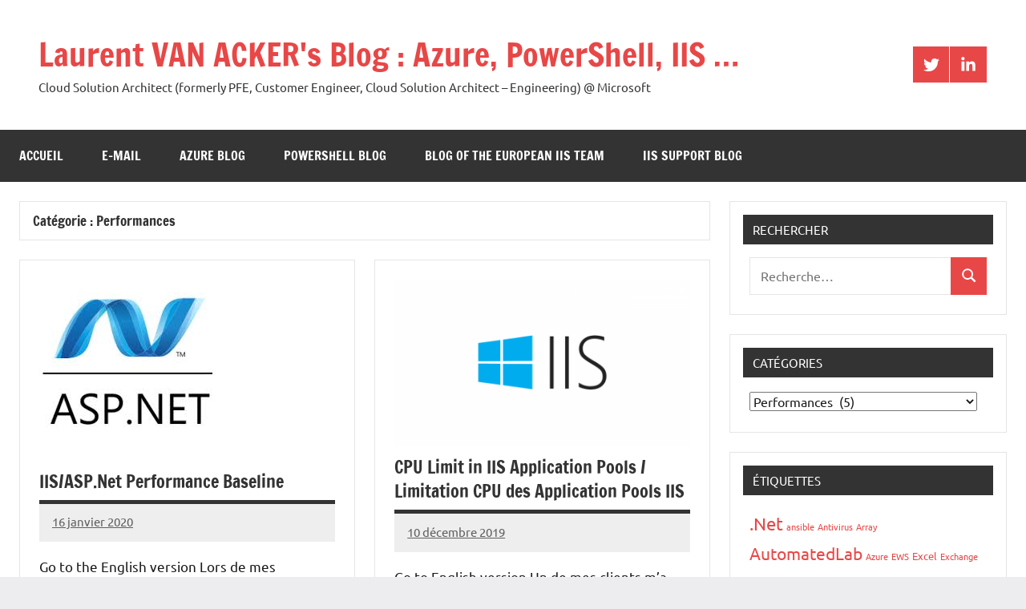

--- FILE ---
content_type: text/html; charset=UTF-8
request_url: https://laurentvanacker.com/index.php/category/performances/
body_size: 14713
content:
<!DOCTYPE html>
<html lang="fr-FR">

<head>
<meta charset="UTF-8">
<meta name="viewport" content="width=device-width, initial-scale=1">
<link rel="profile" href="https://gmpg.org/xfn/11">

<title>Performances &#8211; Laurent VAN ACKER&#039;s Blog : Azure, PowerShell, IIS &#8230;</title>
<meta name='robots' content='max-image-preview:large' />
	<style>img:is([sizes="auto" i], [sizes^="auto," i]) { contain-intrinsic-size: 3000px 1500px }</style>
	<link rel='dns-prefetch' href='//platform.twitter.com' />
<link rel="alternate" type="application/rss+xml" title="Laurent VAN ACKER&#039;s Blog : Azure, PowerShell, IIS ... &raquo; Flux" href="https://laurentvanacker.com/index.php/feed/" />
<link rel="alternate" type="application/rss+xml" title="Laurent VAN ACKER&#039;s Blog : Azure, PowerShell, IIS ... &raquo; Flux des commentaires" href="https://laurentvanacker.com/index.php/comments/feed/" />
<link rel="alternate" type="application/rss+xml" title="Laurent VAN ACKER&#039;s Blog : Azure, PowerShell, IIS ... &raquo; Flux de la catégorie Performances" href="https://laurentvanacker.com/index.php/category/performances/feed/" />
<script type="text/javascript">
/* <![CDATA[ */
window._wpemojiSettings = {"baseUrl":"https:\/\/s.w.org\/images\/core\/emoji\/16.0.1\/72x72\/","ext":".png","svgUrl":"https:\/\/s.w.org\/images\/core\/emoji\/16.0.1\/svg\/","svgExt":".svg","source":{"concatemoji":"https:\/\/laurentvanacker.com\/wp-includes\/js\/wp-emoji-release.min.js?ver=6.8.3"}};
/*! This file is auto-generated */
!function(s,n){var o,i,e;function c(e){try{var t={supportTests:e,timestamp:(new Date).valueOf()};sessionStorage.setItem(o,JSON.stringify(t))}catch(e){}}function p(e,t,n){e.clearRect(0,0,e.canvas.width,e.canvas.height),e.fillText(t,0,0);var t=new Uint32Array(e.getImageData(0,0,e.canvas.width,e.canvas.height).data),a=(e.clearRect(0,0,e.canvas.width,e.canvas.height),e.fillText(n,0,0),new Uint32Array(e.getImageData(0,0,e.canvas.width,e.canvas.height).data));return t.every(function(e,t){return e===a[t]})}function u(e,t){e.clearRect(0,0,e.canvas.width,e.canvas.height),e.fillText(t,0,0);for(var n=e.getImageData(16,16,1,1),a=0;a<n.data.length;a++)if(0!==n.data[a])return!1;return!0}function f(e,t,n,a){switch(t){case"flag":return n(e,"\ud83c\udff3\ufe0f\u200d\u26a7\ufe0f","\ud83c\udff3\ufe0f\u200b\u26a7\ufe0f")?!1:!n(e,"\ud83c\udde8\ud83c\uddf6","\ud83c\udde8\u200b\ud83c\uddf6")&&!n(e,"\ud83c\udff4\udb40\udc67\udb40\udc62\udb40\udc65\udb40\udc6e\udb40\udc67\udb40\udc7f","\ud83c\udff4\u200b\udb40\udc67\u200b\udb40\udc62\u200b\udb40\udc65\u200b\udb40\udc6e\u200b\udb40\udc67\u200b\udb40\udc7f");case"emoji":return!a(e,"\ud83e\udedf")}return!1}function g(e,t,n,a){var r="undefined"!=typeof WorkerGlobalScope&&self instanceof WorkerGlobalScope?new OffscreenCanvas(300,150):s.createElement("canvas"),o=r.getContext("2d",{willReadFrequently:!0}),i=(o.textBaseline="top",o.font="600 32px Arial",{});return e.forEach(function(e){i[e]=t(o,e,n,a)}),i}function t(e){var t=s.createElement("script");t.src=e,t.defer=!0,s.head.appendChild(t)}"undefined"!=typeof Promise&&(o="wpEmojiSettingsSupports",i=["flag","emoji"],n.supports={everything:!0,everythingExceptFlag:!0},e=new Promise(function(e){s.addEventListener("DOMContentLoaded",e,{once:!0})}),new Promise(function(t){var n=function(){try{var e=JSON.parse(sessionStorage.getItem(o));if("object"==typeof e&&"number"==typeof e.timestamp&&(new Date).valueOf()<e.timestamp+604800&&"object"==typeof e.supportTests)return e.supportTests}catch(e){}return null}();if(!n){if("undefined"!=typeof Worker&&"undefined"!=typeof OffscreenCanvas&&"undefined"!=typeof URL&&URL.createObjectURL&&"undefined"!=typeof Blob)try{var e="postMessage("+g.toString()+"("+[JSON.stringify(i),f.toString(),p.toString(),u.toString()].join(",")+"));",a=new Blob([e],{type:"text/javascript"}),r=new Worker(URL.createObjectURL(a),{name:"wpTestEmojiSupports"});return void(r.onmessage=function(e){c(n=e.data),r.terminate(),t(n)})}catch(e){}c(n=g(i,f,p,u))}t(n)}).then(function(e){for(var t in e)n.supports[t]=e[t],n.supports.everything=n.supports.everything&&n.supports[t],"flag"!==t&&(n.supports.everythingExceptFlag=n.supports.everythingExceptFlag&&n.supports[t]);n.supports.everythingExceptFlag=n.supports.everythingExceptFlag&&!n.supports.flag,n.DOMReady=!1,n.readyCallback=function(){n.DOMReady=!0}}).then(function(){return e}).then(function(){var e;n.supports.everything||(n.readyCallback(),(e=n.source||{}).concatemoji?t(e.concatemoji):e.wpemoji&&e.twemoji&&(t(e.twemoji),t(e.wpemoji)))}))}((window,document),window._wpemojiSettings);
/* ]]> */
</script>
<link rel='stylesheet' id='dynamico-theme-fonts-css' href='https://laurentvanacker.com/wp-content/fonts/82c071e42a1b2bbe5e25b2e27fa31f45.css?ver=20201110' type='text/css' media='all' />
<style id='wp-emoji-styles-inline-css' type='text/css'>

	img.wp-smiley, img.emoji {
		display: inline !important;
		border: none !important;
		box-shadow: none !important;
		height: 1em !important;
		width: 1em !important;
		margin: 0 0.07em !important;
		vertical-align: -0.1em !important;
		background: none !important;
		padding: 0 !important;
	}
</style>
<link rel='stylesheet' id='wp-block-library-css' href='https://laurentvanacker.com/wp-includes/css/dist/block-library/style.min.css?ver=6.8.3' type='text/css' media='all' />
<style id='global-styles-inline-css' type='text/css'>
:root{--wp--preset--aspect-ratio--square: 1;--wp--preset--aspect-ratio--4-3: 4/3;--wp--preset--aspect-ratio--3-4: 3/4;--wp--preset--aspect-ratio--3-2: 3/2;--wp--preset--aspect-ratio--2-3: 2/3;--wp--preset--aspect-ratio--16-9: 16/9;--wp--preset--aspect-ratio--9-16: 9/16;--wp--preset--color--black: #000000;--wp--preset--color--cyan-bluish-gray: #abb8c3;--wp--preset--color--white: #ffffff;--wp--preset--color--pale-pink: #f78da7;--wp--preset--color--vivid-red: #cf2e2e;--wp--preset--color--luminous-vivid-orange: #ff6900;--wp--preset--color--luminous-vivid-amber: #fcb900;--wp--preset--color--light-green-cyan: #7bdcb5;--wp--preset--color--vivid-green-cyan: #00d084;--wp--preset--color--pale-cyan-blue: #8ed1fc;--wp--preset--color--vivid-cyan-blue: #0693e3;--wp--preset--color--vivid-purple: #9b51e0;--wp--preset--color--primary: #e84747;--wp--preset--color--secondary: #cb3e3e;--wp--preset--color--tertiary: #ae3535;--wp--preset--color--contrast: #4747e8;--wp--preset--color--accent: #47e897;--wp--preset--color--highlight: #e8e847;--wp--preset--color--light-gray: #eeeeee;--wp--preset--color--gray: #777777;--wp--preset--color--dark-gray: #333333;--wp--preset--gradient--vivid-cyan-blue-to-vivid-purple: linear-gradient(135deg,rgba(6,147,227,1) 0%,rgb(155,81,224) 100%);--wp--preset--gradient--light-green-cyan-to-vivid-green-cyan: linear-gradient(135deg,rgb(122,220,180) 0%,rgb(0,208,130) 100%);--wp--preset--gradient--luminous-vivid-amber-to-luminous-vivid-orange: linear-gradient(135deg,rgba(252,185,0,1) 0%,rgba(255,105,0,1) 100%);--wp--preset--gradient--luminous-vivid-orange-to-vivid-red: linear-gradient(135deg,rgba(255,105,0,1) 0%,rgb(207,46,46) 100%);--wp--preset--gradient--very-light-gray-to-cyan-bluish-gray: linear-gradient(135deg,rgb(238,238,238) 0%,rgb(169,184,195) 100%);--wp--preset--gradient--cool-to-warm-spectrum: linear-gradient(135deg,rgb(74,234,220) 0%,rgb(151,120,209) 20%,rgb(207,42,186) 40%,rgb(238,44,130) 60%,rgb(251,105,98) 80%,rgb(254,248,76) 100%);--wp--preset--gradient--blush-light-purple: linear-gradient(135deg,rgb(255,206,236) 0%,rgb(152,150,240) 100%);--wp--preset--gradient--blush-bordeaux: linear-gradient(135deg,rgb(254,205,165) 0%,rgb(254,45,45) 50%,rgb(107,0,62) 100%);--wp--preset--gradient--luminous-dusk: linear-gradient(135deg,rgb(255,203,112) 0%,rgb(199,81,192) 50%,rgb(65,88,208) 100%);--wp--preset--gradient--pale-ocean: linear-gradient(135deg,rgb(255,245,203) 0%,rgb(182,227,212) 50%,rgb(51,167,181) 100%);--wp--preset--gradient--electric-grass: linear-gradient(135deg,rgb(202,248,128) 0%,rgb(113,206,126) 100%);--wp--preset--gradient--midnight: linear-gradient(135deg,rgb(2,3,129) 0%,rgb(40,116,252) 100%);--wp--preset--font-size--small: 13px;--wp--preset--font-size--medium: 20px;--wp--preset--font-size--large: 36px;--wp--preset--font-size--x-large: 42px;--wp--preset--font-size--extra-large: 48px;--wp--preset--font-size--huge: 64px;--wp--preset--spacing--20: 0.44rem;--wp--preset--spacing--30: 0.67rem;--wp--preset--spacing--40: 1rem;--wp--preset--spacing--50: 1.5rem;--wp--preset--spacing--60: 2.25rem;--wp--preset--spacing--70: 3.38rem;--wp--preset--spacing--80: 5.06rem;--wp--preset--shadow--natural: 6px 6px 9px rgba(0, 0, 0, 0.2);--wp--preset--shadow--deep: 12px 12px 50px rgba(0, 0, 0, 0.4);--wp--preset--shadow--sharp: 6px 6px 0px rgba(0, 0, 0, 0.2);--wp--preset--shadow--outlined: 6px 6px 0px -3px rgba(255, 255, 255, 1), 6px 6px rgba(0, 0, 0, 1);--wp--preset--shadow--crisp: 6px 6px 0px rgba(0, 0, 0, 1);}:root { --wp--style--global--content-size: 900px;--wp--style--global--wide-size: 1100px; }:where(body) { margin: 0; }.wp-site-blocks > .alignleft { float: left; margin-right: 2em; }.wp-site-blocks > .alignright { float: right; margin-left: 2em; }.wp-site-blocks > .aligncenter { justify-content: center; margin-left: auto; margin-right: auto; }:where(.is-layout-flex){gap: 0.5em;}:where(.is-layout-grid){gap: 0.5em;}.is-layout-flow > .alignleft{float: left;margin-inline-start: 0;margin-inline-end: 2em;}.is-layout-flow > .alignright{float: right;margin-inline-start: 2em;margin-inline-end: 0;}.is-layout-flow > .aligncenter{margin-left: auto !important;margin-right: auto !important;}.is-layout-constrained > .alignleft{float: left;margin-inline-start: 0;margin-inline-end: 2em;}.is-layout-constrained > .alignright{float: right;margin-inline-start: 2em;margin-inline-end: 0;}.is-layout-constrained > .aligncenter{margin-left: auto !important;margin-right: auto !important;}.is-layout-constrained > :where(:not(.alignleft):not(.alignright):not(.alignfull)){max-width: var(--wp--style--global--content-size);margin-left: auto !important;margin-right: auto !important;}.is-layout-constrained > .alignwide{max-width: var(--wp--style--global--wide-size);}body .is-layout-flex{display: flex;}.is-layout-flex{flex-wrap: wrap;align-items: center;}.is-layout-flex > :is(*, div){margin: 0;}body .is-layout-grid{display: grid;}.is-layout-grid > :is(*, div){margin: 0;}body{padding-top: 0px;padding-right: 0px;padding-bottom: 0px;padding-left: 0px;}a:where(:not(.wp-element-button)){text-decoration: underline;}:root :where(.wp-element-button, .wp-block-button__link){background-color: #32373c;border-width: 0;color: #fff;font-family: inherit;font-size: inherit;line-height: inherit;padding: calc(0.667em + 2px) calc(1.333em + 2px);text-decoration: none;}.has-black-color{color: var(--wp--preset--color--black) !important;}.has-cyan-bluish-gray-color{color: var(--wp--preset--color--cyan-bluish-gray) !important;}.has-white-color{color: var(--wp--preset--color--white) !important;}.has-pale-pink-color{color: var(--wp--preset--color--pale-pink) !important;}.has-vivid-red-color{color: var(--wp--preset--color--vivid-red) !important;}.has-luminous-vivid-orange-color{color: var(--wp--preset--color--luminous-vivid-orange) !important;}.has-luminous-vivid-amber-color{color: var(--wp--preset--color--luminous-vivid-amber) !important;}.has-light-green-cyan-color{color: var(--wp--preset--color--light-green-cyan) !important;}.has-vivid-green-cyan-color{color: var(--wp--preset--color--vivid-green-cyan) !important;}.has-pale-cyan-blue-color{color: var(--wp--preset--color--pale-cyan-blue) !important;}.has-vivid-cyan-blue-color{color: var(--wp--preset--color--vivid-cyan-blue) !important;}.has-vivid-purple-color{color: var(--wp--preset--color--vivid-purple) !important;}.has-primary-color{color: var(--wp--preset--color--primary) !important;}.has-secondary-color{color: var(--wp--preset--color--secondary) !important;}.has-tertiary-color{color: var(--wp--preset--color--tertiary) !important;}.has-contrast-color{color: var(--wp--preset--color--contrast) !important;}.has-accent-color{color: var(--wp--preset--color--accent) !important;}.has-highlight-color{color: var(--wp--preset--color--highlight) !important;}.has-light-gray-color{color: var(--wp--preset--color--light-gray) !important;}.has-gray-color{color: var(--wp--preset--color--gray) !important;}.has-dark-gray-color{color: var(--wp--preset--color--dark-gray) !important;}.has-black-background-color{background-color: var(--wp--preset--color--black) !important;}.has-cyan-bluish-gray-background-color{background-color: var(--wp--preset--color--cyan-bluish-gray) !important;}.has-white-background-color{background-color: var(--wp--preset--color--white) !important;}.has-pale-pink-background-color{background-color: var(--wp--preset--color--pale-pink) !important;}.has-vivid-red-background-color{background-color: var(--wp--preset--color--vivid-red) !important;}.has-luminous-vivid-orange-background-color{background-color: var(--wp--preset--color--luminous-vivid-orange) !important;}.has-luminous-vivid-amber-background-color{background-color: var(--wp--preset--color--luminous-vivid-amber) !important;}.has-light-green-cyan-background-color{background-color: var(--wp--preset--color--light-green-cyan) !important;}.has-vivid-green-cyan-background-color{background-color: var(--wp--preset--color--vivid-green-cyan) !important;}.has-pale-cyan-blue-background-color{background-color: var(--wp--preset--color--pale-cyan-blue) !important;}.has-vivid-cyan-blue-background-color{background-color: var(--wp--preset--color--vivid-cyan-blue) !important;}.has-vivid-purple-background-color{background-color: var(--wp--preset--color--vivid-purple) !important;}.has-primary-background-color{background-color: var(--wp--preset--color--primary) !important;}.has-secondary-background-color{background-color: var(--wp--preset--color--secondary) !important;}.has-tertiary-background-color{background-color: var(--wp--preset--color--tertiary) !important;}.has-contrast-background-color{background-color: var(--wp--preset--color--contrast) !important;}.has-accent-background-color{background-color: var(--wp--preset--color--accent) !important;}.has-highlight-background-color{background-color: var(--wp--preset--color--highlight) !important;}.has-light-gray-background-color{background-color: var(--wp--preset--color--light-gray) !important;}.has-gray-background-color{background-color: var(--wp--preset--color--gray) !important;}.has-dark-gray-background-color{background-color: var(--wp--preset--color--dark-gray) !important;}.has-black-border-color{border-color: var(--wp--preset--color--black) !important;}.has-cyan-bluish-gray-border-color{border-color: var(--wp--preset--color--cyan-bluish-gray) !important;}.has-white-border-color{border-color: var(--wp--preset--color--white) !important;}.has-pale-pink-border-color{border-color: var(--wp--preset--color--pale-pink) !important;}.has-vivid-red-border-color{border-color: var(--wp--preset--color--vivid-red) !important;}.has-luminous-vivid-orange-border-color{border-color: var(--wp--preset--color--luminous-vivid-orange) !important;}.has-luminous-vivid-amber-border-color{border-color: var(--wp--preset--color--luminous-vivid-amber) !important;}.has-light-green-cyan-border-color{border-color: var(--wp--preset--color--light-green-cyan) !important;}.has-vivid-green-cyan-border-color{border-color: var(--wp--preset--color--vivid-green-cyan) !important;}.has-pale-cyan-blue-border-color{border-color: var(--wp--preset--color--pale-cyan-blue) !important;}.has-vivid-cyan-blue-border-color{border-color: var(--wp--preset--color--vivid-cyan-blue) !important;}.has-vivid-purple-border-color{border-color: var(--wp--preset--color--vivid-purple) !important;}.has-primary-border-color{border-color: var(--wp--preset--color--primary) !important;}.has-secondary-border-color{border-color: var(--wp--preset--color--secondary) !important;}.has-tertiary-border-color{border-color: var(--wp--preset--color--tertiary) !important;}.has-contrast-border-color{border-color: var(--wp--preset--color--contrast) !important;}.has-accent-border-color{border-color: var(--wp--preset--color--accent) !important;}.has-highlight-border-color{border-color: var(--wp--preset--color--highlight) !important;}.has-light-gray-border-color{border-color: var(--wp--preset--color--light-gray) !important;}.has-gray-border-color{border-color: var(--wp--preset--color--gray) !important;}.has-dark-gray-border-color{border-color: var(--wp--preset--color--dark-gray) !important;}.has-vivid-cyan-blue-to-vivid-purple-gradient-background{background: var(--wp--preset--gradient--vivid-cyan-blue-to-vivid-purple) !important;}.has-light-green-cyan-to-vivid-green-cyan-gradient-background{background: var(--wp--preset--gradient--light-green-cyan-to-vivid-green-cyan) !important;}.has-luminous-vivid-amber-to-luminous-vivid-orange-gradient-background{background: var(--wp--preset--gradient--luminous-vivid-amber-to-luminous-vivid-orange) !important;}.has-luminous-vivid-orange-to-vivid-red-gradient-background{background: var(--wp--preset--gradient--luminous-vivid-orange-to-vivid-red) !important;}.has-very-light-gray-to-cyan-bluish-gray-gradient-background{background: var(--wp--preset--gradient--very-light-gray-to-cyan-bluish-gray) !important;}.has-cool-to-warm-spectrum-gradient-background{background: var(--wp--preset--gradient--cool-to-warm-spectrum) !important;}.has-blush-light-purple-gradient-background{background: var(--wp--preset--gradient--blush-light-purple) !important;}.has-blush-bordeaux-gradient-background{background: var(--wp--preset--gradient--blush-bordeaux) !important;}.has-luminous-dusk-gradient-background{background: var(--wp--preset--gradient--luminous-dusk) !important;}.has-pale-ocean-gradient-background{background: var(--wp--preset--gradient--pale-ocean) !important;}.has-electric-grass-gradient-background{background: var(--wp--preset--gradient--electric-grass) !important;}.has-midnight-gradient-background{background: var(--wp--preset--gradient--midnight) !important;}.has-small-font-size{font-size: var(--wp--preset--font-size--small) !important;}.has-medium-font-size{font-size: var(--wp--preset--font-size--medium) !important;}.has-large-font-size{font-size: var(--wp--preset--font-size--large) !important;}.has-x-large-font-size{font-size: var(--wp--preset--font-size--x-large) !important;}.has-extra-large-font-size{font-size: var(--wp--preset--font-size--extra-large) !important;}.has-huge-font-size{font-size: var(--wp--preset--font-size--huge) !important;}
:where(.wp-block-post-template.is-layout-flex){gap: 1.25em;}:where(.wp-block-post-template.is-layout-grid){gap: 1.25em;}
:where(.wp-block-columns.is-layout-flex){gap: 2em;}:where(.wp-block-columns.is-layout-grid){gap: 2em;}
:root :where(.wp-block-pullquote){font-size: 1.5em;line-height: 1.6;}
</style>
<link rel='stylesheet' id='ctf_styles-css' href='https://laurentvanacker.com/wp-content/plugins/custom-twitter-feeds/css/ctf-styles.min.css?ver=2.3.1' type='text/css' media='all' />
<link rel='stylesheet' id='SFSImainCss-css' href='https://laurentvanacker.com/wp-content/plugins/ultimate-social-media-icons/css/sfsi-style.css?ver=2.9.6' type='text/css' media='all' />
<link rel='stylesheet' id='dynamico-stylesheet-css' href='https://laurentvanacker.com/wp-content/themes/dynamico/style.css?ver=1.1.4' type='text/css' media='all' />
<script type="text/javascript" src="https://laurentvanacker.com/wp-includes/js/jquery/jquery.min.js?ver=3.7.1" id="jquery-core-js"></script>
<script type="text/javascript" src="https://laurentvanacker.com/wp-includes/js/jquery/jquery-migrate.min.js?ver=3.4.1" id="jquery-migrate-js"></script>
<script type="text/javascript" src="https://laurentvanacker.com/wp-content/themes/dynamico/assets/js/svgxuse.min.js?ver=1.2.6" id="svgxuse-js"></script>
<link rel="https://api.w.org/" href="https://laurentvanacker.com/index.php/wp-json/" /><link rel="alternate" title="JSON" type="application/json" href="https://laurentvanacker.com/index.php/wp-json/wp/v2/categories/9" /><link rel="EditURI" type="application/rsd+xml" title="RSD" href="https://laurentvanacker.com/xmlrpc.php?rsd" />
<meta name="generator" content="WordPress 6.8.3" />
<meta name="follow.[base64]" content="jNC8JT8QbWdVZGVdJw6s"/><meta property="og:image:secure_url" content="https://laurentvanacker.com/wp-content/uploads/2016/03/download.jpg" data-id="sfsi"><meta property="twitter:card" content="summary_large_image" data-id="sfsi"><meta property="twitter:image" content="https://laurentvanacker.com/wp-content/uploads/2016/03/download.jpg" data-id="sfsi"><meta property="og:image:type" content="" data-id="sfsi" /><meta property="og:image:width" content="225" data-id="sfsi" /><meta property="og:image:height" content="225" data-id="sfsi" /><meta property="og:url" content="https://laurentvanacker.com/index.php/2020/01/16/performance-baseline/" data-id="sfsi" /><meta property="og:description" content="Go to the English version
Lors de mes formations et de mes visites chez mes clients, j'aborde souvent l'aspect performances et je constate que beaucoup de clients ne collectent pas ou ne savent pas collecter les bons compteurs de performances pour IIS et ASP.Net. (Une pré-analyse peut ensuite être faite avec PAL - voir cet l'article).
Cette collecte de performances doit être faite à plusieurs occasions :


 	Avant tout mise en production : En utilisant les bons outils pour mener une campagne de simulation adéquate (en termes de nombre d'utilisateurs, de comportement utilisateur ...). Aucune spéculation ne sera faite sur un test non représentatif (par ex: 1 serveur IIS/ASP.Net supporte 1 000 utilisateurs, donc 3 IIS/ASP.Net serveurs seront suffisants si on attend 3000 utilisateurs) ... l'informatique n'est pas linéaire ... et quid du reste de votre infrastructure : réseau, base(s) de données, autre(s) middleware(s) ...
 	A l'issue de la campagne à la cible, on pourra même pousser l'application dans ses retranchements en injectant toujours plus d'utilisateurs afin de savoir quels composants/ressources fera défection en premier. Cela permettra d'anticiper un comportement face à un pic de charge inattendu (ou un attaque de type DDOS).
 	Une fois en production et sur un jour des plus standards, il convient de rejouer cette collecte de performances afin d'avoir des données étalon (performance baseline). Ce nous permettra de suivre la vie (et les perfomances) de notre application avec le temps et en fonction des évolutions (Changement d'OS/IIS, de framework de devéloppement, mise à jour de sécurité, P2V, Migration IaaS/PaaS, évolutions applicatives/fonctionnelles ...). Le but étant de voir les gains (et d'éviter les pertes) que ces évolutions nous apportent.
 	Cette performance baseline évoluera (normalement dans le bon sens) avec le temps et devra être rafraichie à chaque évolution importante (applicative ou d'infrastructure) de votre application.

Je vous livre ci-dessous une liste de compteurs et même les lignes de commandes pour lancer la collecte pendant 24 heures de manière automatisée :


 	\.NET CLR Data\*
 	\.NET CLR Exceptions(*)\*
 	\.NET CLR Interop(*)\*
 	\.NET CLR Jit(*)\*
 	\.NET CLR Loading(*)\*
 	\.NET CLR LocksAndThreads(*)\*
 	\.NET CLR Memory(*)\*
 	\.NET CLR Networking(*)\*
 	\.NET CLR Remoting(*)\*
 	\.NET CLR Security(*)\*
 	\.NET Data Provider for SqlServer(*)\*
 	\Active Server Pages\*
 	\APP_POOL_WAS(*)\*
 	\ASP.NET Applications(*)\*
 	\ASP.NET Apps v1.1.4322(*)\*
 	\ASP.NET Apps v2.0.50727(*)\*
 	\ASP.NET Apps v4.0.30319(*)\*
 	\ASP.NET v1.1.4322\*
 	\ASP.NET v2.0.50727\*
 	\ASP.NET v4.0.30319\*
 	\ASP.NET\*
 	\Cache\*
 	\Distributed Transaction Coordinator\*
 	\HTTP Service Request Queues(*)\*
 	\HTTP Service Url Groups(*)\*
 	\HTTP Service\*
 	\Internet Information Services Global\*
 	\LogicalDisk(*)\*
 	\Memory\*
 	\Network Inspection System\*
 	\Network Interface(*)\*
 	\Paging File(*)\*
 	\PhysicalDisk(*)\*
 	\Process(*)\*
 	\Processor Information(*)\*
 	\Processor(*)\*
 	\Server\*
 	\System\*
 	\TCP\*
 	\TCPv4\*
 	\TCPv6\*
 	\W3SVC_W3WP\*
 	\WAS_W3WP(*)\*
 	\Web Service Cache\*
 	\Web Service(*)\*

Ligne de commandes :

[sourcecode language=plain collapse=true]
REM To create a Data Collector Set with the appropriate Performance counters for an IIS server (every 15 seconds during 24 hours)
logman create counter %COMPUTERNAME%-IIS -v mmddhhmm -o %SYSTEMDRIVE%\PerfLogs\Admin\%COMPUTERNAME%-IISPerformanceCounters -f bin -rf 24:00:00 -si 00:00:15 -c &quot;\.NET CLR Data\*&quot; &quot;\.NET CLR Exceptions(*)\*&quot; &quot;\.NET CLR Interop(*)\*&quot; &quot;\.NET CLR Jit(*)\*&quot; &quot;\.NET CLR Loading(*)\*&quot; &quot;\.NET CLR LocksAndThreads(*)\*&quot; &quot;\.NET CLR Memory(*)\*&quot; &quot;\.NET CLR Networking(*)\*&quot; &quot;\.NET CLR Remoting(*)\*&quot; &quot;\.NET CLR Security(*)\*&quot; &quot;\.NET Data Provider for SqlServer(*)\*&quot; &quot;\Active Server Pages\*&quot; &quot;\APP_POOL_WAS(*)\*&quot; &quot;\ASP.NET Applications(*)\*&quot; &quot;\ASP.NET Apps v1.1.4322(*)\*&quot; &quot;\ASP.NET Apps v2.0.50727(*)\*&quot; &quot;\ASP.NET Apps v4.0.30319(*)\*&quot; &quot;\ASP.NET v1.1.4322\*&quot; &quot;\ASP.NET v2.0.50727\*&quot; &quot;\ASP.NET v4.0.30319\*&quot; &quot;\ASP.NET\*&quot; &quot;\Cache\*&quot; &quot;\Distributed Transaction Coordinator\*&quot; &quot;\HTTP Service Request Queues(*)\*&quot; &quot;\HTTP Service Url Groups(*)\*&quot; &quot;\HTTP Service\*&quot; &quot;\Internet Information Services Global\*&quot; &quot;\LogicalDisk(*)\*&quot; &quot;\Memory\*&quot; &quot;\Network Inspection System\*&quot; &quot;\Network Interface(*)\*&quot; &quot;\Paging File(*)\*&quot; &quot;\PhysicalDisk(*)\*&quot; &quot;\Process(*)\*&quot; &quot;\Processor Information(*)\*&quot; &quot;\Processor(*)\*&quot; &quot;\Server\*&quot; &quot;\System\*&quot; &quot;\TCP\*&quot; &quot;\TCPv4\*&quot; &quot;\TCPv6\*&quot; &quot;\W3SVC_W3WP\*&quot; &quot;\WAS_W3WP(*)\*&quot; &quot;\Web Service Cache\*&quot; &quot;\Web Service(*)\*&quot; 
REM To start the Data Collector Set 
logman start %COMPUTERNAME%-IIS
[/sourcecode]


Je laisse ici l'emplacement par défaut (%SYSTEMDRIVE%\PerfLogs\Admin\%COMPUTERNAME%-IIS) pour le fichier généré (*.blg) que vous pouvez bien entendu changer. Libre à vous de changer également la durée de la collecte (24 heures).






Aller à la Version française















During my workshops and my customer visits, I often deal with the performance aspect and I note that many clients do not collect or do not know how to collect the right performance counters for IIS and ASP.Net. (A pre-analysis can be then done with PAL - see this article).




This performance collection must be done on several occasions:


















 	Before putting the application in production: Using the right tools to lead an adequate benchmark test (in terms of number of users, user behavior ...). No speculation will be made on a non-representative test (for example: 1 IIS / ASP.Net server supports 1000 users, so 3 IIS / ASP.Net servers will be sufficient if we expect 3000 users) ... IT is not linear ... and what about the rest of your infrastructure: network, database (s), other middleware (s) ...
 	At the end of the benchmark test(s), we can even push the application to its limits by always injecting more and more users to know which components / resources will defect first. This will make it possible to anticipate behavior during an unexpected load peak (or a DDOS type attack).

 	Once in production and during a very standard day, it is necessary to replay this performance collection in order to have a baseline performance. This will allow us to follow the life (and performance) of our application over time and according to evolutions (OS / IIS change, development framework, security updates, P2V, IaaS / PaaS Migration, application / functional evolutions...). The goal is to see the gains (and avoid losses) that these evolutions bring us.

 	This performance baseline will evolve (normally in the right direction) over time and will have to be refreshed with each significant evolution (application or infrastructure) of your application.





I give you below a list of counters and even the command lines to start the collection for 24 hours in an automated way:


 	\.NET CLR Data\*
 	\.NET CLR Exceptions(*)\*
 	\.NET CLR Interop(*)\*
 	\.NET CLR Jit(*)\*
 	\.NET CLR Loading(*)\*
 	\.NET CLR LocksAndThreads(*)\*
 	\.NET CLR Memory(*)\*
 	\.NET CLR Networking(*)\*
 	\.NET CLR Remoting(*)\*
 	\.NET CLR Security(*)\*
 	\.NET Data Provider for SqlServer(*)\*
 	\Active Server Pages\*
 	\APP_POOL_WAS(*)\*
 	\ASP.NET Applications(*)\*
 	\ASP.NET Apps v1.1.4322(*)\*
 	\ASP.NET Apps v2.0.50727(*)\*
 	\ASP.NET Apps v4.0.30319(*)\*
 	\ASP.NET v1.1.4322\*
 	\ASP.NET v2.0.50727\*
 	\ASP.NET v4.0.30319\*
 	\ASP.NET\*
 	\Cache\*
 	\Distributed Transaction Coordinator\*
 	\HTTP Service Request Queues(*)\*
 	\HTTP Service Url Groups(*)\*
 	\HTTP Service\*
 	\Internet Information Services Global\*
 	\LogicalDisk(*)\*
 	\Memory\*
 	\Network Inspection System\*
 	\Network Interface(*)\*
 	\Paging File(*)\*
 	\PhysicalDisk(*)\*
 	\Process(*)\*
 	\Processor Information(*)\*
 	\Processor(*)\*
 	\Server\*
 	\System\*
 	\TCP\*
 	\TCPv4\*
 	\TCPv6\*
 	\W3SVC_W3WP\*
 	\WAS_W3WP(*)\*
 	\Web Service Cache\*
 	\Web Service(*)\*


[sourcecode language=plain collapse=true] 
REM To create a Data Collector Set with the appropriate Performance counters for an IIS server (every 15 seconds during 24 hours) 
logman create counter %COMPUTERNAME%-IIS -v mmddhhmm -o %SYSTEMDRIVE%\PerfLogs\Admin\%COMPUTERNAME%-IISPerformanceCounters -f bin -rf 24:00:00 -si 00:00:15 -c &quot;\.NET CLR Data\*&quot; &quot;\.NET CLR Exceptions(*)\*&quot; &quot;\.NET CLR Interop(*)\*&quot; &quot;\.NET CLR Jit(*)\*&quot; &quot;\.NET CLR Loading(*)\*&quot; &quot;\.NET CLR LocksAndThreads(*)\*&quot; &quot;\.NET CLR Memory(*)\*&quot; &quot;\.NET CLR Networking(*)\*&quot; &quot;\.NET CLR Remoting(*)\*&quot; &quot;\.NET CLR Security(*)\*&quot; &quot;\.NET Data Provider for SqlServer(*)\*&quot; &quot;\Active Server Pages\*&quot; &quot;\APP_POOL_WAS(*)\*&quot; &quot;\ASP.NET Applications(*)\*&quot; &quot;\ASP.NET Apps v1.1.4322(*)\*&quot; &quot;\ASP.NET Apps v2.0.50727(*)\*&quot; &quot;\ASP.NET Apps v4.0.30319(*)\*&quot; &quot;\ASP.NET v1.1.4322\*&quot; &quot;\ASP.NET v2.0.50727\*&quot; &quot;\ASP.NET v4.0.30319\*&quot; &quot;\ASP.NET\*&quot; &quot;\Cache\*&quot; &quot;\Distributed Transaction Coordinator\*&quot; &quot;\HTTP Service Request Queues(*)\*&quot; &quot;\HTTP Service Url Groups(*)\*&quot; &quot;\HTTP Service\*&quot; &quot;\Internet Information Services Global\*&quot; &quot;\LogicalDisk(*)\*&quot; &quot;\Memory\*&quot; &quot;\Network Inspection System\*&quot; &quot;\Network Interface(*)\*&quot; &quot;\Paging File(*)\*&quot; &quot;\PhysicalDisk(*)\*&quot; &quot;\Process(*)\*&quot; &quot;\Processor Information(*)\*&quot; &quot;\Processor(*)\*&quot; &quot;\Server\*&quot; &quot;\System\*&quot; &quot;\TCP\*&quot; &quot;\TCPv4\*&quot; &quot;\TCPv6\*&quot; &quot;\W3SVC_W3WP\*&quot; &quot;\WAS_W3WP(*)\*&quot; &quot;\Web Service Cache\*&quot; &quot;\Web Service(*)\*&quot; 
REM To start the Data Collector Set 
logman start %COMPUTERNAME%-IIS 
[/sourcecode]

I keep here the default location (%SYSTEMDRIVE%\PerfLogs\Admin\%COMPUTERNAME%-IIS) for the generated file (* .blg) you can of course change. You are also free to change the duration of the collection (24 hours).





Laurent.




" data-id="sfsi" /><meta property="og:title" content="IIS/ASP.Net Performance Baseline" data-id="sfsi" /></head>

<body data-rsssl=1 class="archive category category-performances category-9 wp-embed-responsive wp-theme-dynamico sfsi_actvite_theme_flat centered-theme-layout has-sidebar blog-layout-two-column-grid author-hidden comments-hidden is-blog-page hfeed">

	
	<div id="page" class="site">
		<a class="skip-link screen-reader-text" href="#content">Aller au contenu</a>

		
		<header id="masthead" class="site-header" role="banner">

			<div class="header-main">

				
				
<div class="site-branding">

	
			<p class="site-title"><a href="https://laurentvanacker.com/" rel="home">Laurent VAN ACKER&#039;s Blog : Azure, PowerShell, IIS &#8230;</a></p>

			
			<p class="site-description">Cloud Solution Architect (formerly PFE, Customer Engineer, Cloud Solution Architect &#8211; Engineering) @ Microsoft</p>

			
</div><!-- .site-branding -->

				
	<div class="header-content">

		
		
			<div id="header-social-icons" class="header-social-menu-wrap social-menu-wrap">

				<ul id="menu-menu-des-liens-de-reseaux-sociaux" class="social-icons-menu"><li id="menu-item-101" class="menu-item menu-item-type-custom menu-item-object-custom menu-item-101"><a href="https://twitter.com/lavanack"><span class = "screen-reader-text">Twitter</span><svg class="icon icon-twitter" aria-hidden="true" role="img"> <use xlink:href="https://laurentvanacker.com/wp-content/themes/dynamico/assets/icons/social-icons.svg?ver=20240124#icon-twitter"></use> </svg></a></li>
<li id="menu-item-110" class="menu-item menu-item-type-custom menu-item-object-custom menu-item-110"><a href="https://www.linkedin.com/in/laurentvanacker/"><span class = "screen-reader-text">LinkedIn</span><svg class="icon icon-linkedin" aria-hidden="true" role="img"> <use xlink:href="https://laurentvanacker.com/wp-content/themes/dynamico/assets/icons/social-icons.svg?ver=20240124#icon-linkedin"></use> </svg></a></li>
</ul>
			</div><!-- .header-social-menu -->

		
	</div>

	
			</div><!-- .header-main -->

			

	<div id="main-navigation-wrap" class="primary-navigation-wrap">

		
		<button class="primary-menu-toggle menu-toggle" aria-controls="primary-menu" aria-expanded="false" >
			<svg class="icon icon-menu" aria-hidden="true" role="img"> <use xlink:href="https://laurentvanacker.com/wp-content/themes/dynamico/assets/icons/genericons-neue.svg#menu"></use> </svg><svg class="icon icon-close" aria-hidden="true" role="img"> <use xlink:href="https://laurentvanacker.com/wp-content/themes/dynamico/assets/icons/genericons-neue.svg#close"></use> </svg>			<span class="menu-toggle-text">Menu</span>
		</button>

		<div class="primary-navigation">

			<nav id="site-navigation" class="main-navigation"  role="navigation" aria-label="Menu principal">

				<ul id="primary-menu" class="menu"><li id="menu-item-95" class="menu-item menu-item-type-custom menu-item-object-custom menu-item-home menu-item-95"><a href="https://laurentvanacker.com/">Accueil</a></li>
<li id="menu-item-2315" class="menu-item menu-item-type-custom menu-item-object-custom menu-item-2315"><a href="mailto:contact@laurentvanacker.com">E-Mail</a></li>
<li id="menu-item-3073" class="menu-item menu-item-type-custom menu-item-object-custom menu-item-3073"><a href="https://azure.microsoft.com/blog/">Azure Blog</a></li>
<li id="menu-item-2677" class="menu-item menu-item-type-custom menu-item-object-custom menu-item-2677"><a href="https://devblogs.microsoft.com/powershell/">PowerShell Blog</a></li>
<li id="menu-item-2316" class="menu-item menu-item-type-custom menu-item-object-custom menu-item-2316"><a href="https://blogs.msdn.microsoft.com/friis">Blog of the European IIS team</a></li>
<li id="menu-item-2317" class="menu-item menu-item-type-custom menu-item-object-custom menu-item-2317"><a href="https://techcommunity.microsoft.com/t5/Microsoft-IIS/ct-p/Microsoft-IIS">IIS Support Blog</a></li>
</ul>			</nav><!-- #site-navigation -->

		</div><!-- .primary-navigation -->

	</div>



		</header><!-- #masthead -->

		
		
		
		<div id="content" class="site-content">

			<main id="main" class="site-main" role="main">

				
	
		<header class="archive-header entry-header">

			<h1 class="archive-title entry-title">Catégorie : <span>Performances</span></h1>			
		</header><!-- .archive-header -->

		
	<div id="post-wrapper" class="post-wrapper">

	
<div class="post-column">

	<article id="post-2734" class="post-2734 post type-post status-publish format-standard has-post-thumbnail hentry category-net category-iis category-performances tag-net tag-iis tag-ms-dos tag-performance tag-performances">

		
			<figure class="post-image post-image-archives">
				<a class="wp-post-image-link" href="https://laurentvanacker.com/index.php/2020/01/16/performance-baseline/" aria-hidden="true" tabindex="-1">
					<img width="225" height="225" src="https://laurentvanacker.com/wp-content/uploads/2016/03/download.jpg" class="attachment-dynamico-ultra-wide size-dynamico-ultra-wide wp-post-image" alt="" decoding="async" fetchpriority="high" srcset="https://laurentvanacker.com/wp-content/uploads/2016/03/download.jpg 225w, https://laurentvanacker.com/wp-content/uploads/2016/03/download-150x150.jpg 150w, https://laurentvanacker.com/wp-content/uploads/2016/03/download-50x50.jpg 50w" sizes="(max-width: 225px) 100vw, 225px" />				</a>
							</figure>

			
		<header class="post-header entry-header">

			<h2 class="post-title entry-title"><a href="https://laurentvanacker.com/index.php/2020/01/16/performance-baseline/" rel="bookmark">IIS/ASP.Net Performance Baseline</a></h2>
			<div class="entry-meta"><span class="posted-on"><a href="https://laurentvanacker.com/index.php/2020/01/16/performance-baseline/" rel="bookmark"><time class="entry-date published" datetime="2020-01-16T13:58:28+01:00">16 janvier 2020</time><time class="updated" datetime="2022-12-09T09:50:13+01:00">9 décembre 2022</time></a></span><span class="posted-by"> <span class="author vcard"><a class="url fn n" href="https://laurentvanacker.com/index.php/author/lavanack/" title="Afficher tous les articles par Laurent VAN ACKER" rel="author">Laurent VAN ACKER</a></span></span></div>
		</header><!-- .entry-header -->

		
<div class="entry-content entry-excerpt">

	<p>Go to the English version Lors de mes formations et de mes visites chez mes clients, j&rsquo;aborde souvent l&rsquo;aspect performances et je constate que beaucoup [&#8230;]</p>
	
			<a href="https://laurentvanacker.com/index.php/2020/01/16/performance-baseline/" class="more-link">Lire la suite</a>

			
</div><!-- .entry-content -->

		<div class="entry-categories"> <ul class="post-categories">
	<li><a href="https://laurentvanacker.com/index.php/category/developpement/net/" rel="category tag">.Net</a></li>
	<li><a href="https://laurentvanacker.com/index.php/category/iis/" rel="category tag">IIS</a></li>
	<li><a href="https://laurentvanacker.com/index.php/category/performances/" rel="category tag">Performances</a></li></ul></div>
	</article>

</div>

<div class="post-column">

	<article id="post-2687" class="post-2687 post type-post status-publish format-standard has-post-thumbnail hentry category-iis category-performances category-powershell">

		
			<figure class="post-image post-image-archives">
				<a class="wp-post-image-link" href="https://laurentvanacker.com/index.php/2019/12/10/cpu-limit-in-iis-application-pools-limitation-cpu-des-application-pools-iis/" aria-hidden="true" tabindex="-1">
					<img width="800" height="450" src="https://laurentvanacker.com/wp-content/uploads/2018/11/Managed-Windows-IIS-hosting-logo-800x450.png" class="attachment-dynamico-ultra-wide size-dynamico-ultra-wide wp-post-image" alt="" decoding="async" srcset="https://laurentvanacker.com/wp-content/uploads/2018/11/Managed-Windows-IIS-hosting-logo-800x450.png 800w, https://laurentvanacker.com/wp-content/uploads/2018/11/Managed-Windows-IIS-hosting-logo-800x450-300x169.png 300w, https://laurentvanacker.com/wp-content/uploads/2018/11/Managed-Windows-IIS-hosting-logo-800x450-768x432.png 768w" sizes="(max-width: 800px) 100vw, 800px" />				</a>
							</figure>

			
		<header class="post-header entry-header">

			<h2 class="post-title entry-title"><a href="https://laurentvanacker.com/index.php/2019/12/10/cpu-limit-in-iis-application-pools-limitation-cpu-des-application-pools-iis/" rel="bookmark">CPU Limit in IIS Application Pools / Limitation CPU des Application Pools IIS</a></h2>
			<div class="entry-meta"><span class="posted-on"><a href="https://laurentvanacker.com/index.php/2019/12/10/cpu-limit-in-iis-application-pools-limitation-cpu-des-application-pools-iis/" rel="bookmark"><time class="entry-date published" datetime="2019-12-10T09:29:41+01:00">10 décembre 2019</time><time class="updated" datetime="2022-12-09T09:50:13+01:00">9 décembre 2022</time></a></span><span class="posted-by"> <span class="author vcard"><a class="url fn n" href="https://laurentvanacker.com/index.php/author/lavanack/" title="Afficher tous les articles par Laurent VAN ACKER" rel="author">Laurent VAN ACKER</a></span></span></div>
		</header><!-- .entry-header -->

		
<div class="entry-content entry-excerpt">

	<p>Go to English version Un de mes clients m&rsquo;a récemment remonté que son journal d&rsquo;application Système était pollué par l&rsquo;événement WAS/5025 relatif à IIS. Au [&#8230;]</p>
	
			<a href="https://laurentvanacker.com/index.php/2019/12/10/cpu-limit-in-iis-application-pools-limitation-cpu-des-application-pools-iis/" class="more-link">Lire la suite</a>

			
</div><!-- .entry-content -->

		<div class="entry-categories"> <ul class="post-categories">
	<li><a href="https://laurentvanacker.com/index.php/category/iis/" rel="category tag">IIS</a></li>
	<li><a href="https://laurentvanacker.com/index.php/category/performances/" rel="category tag">Performances</a></li>
	<li><a href="https://laurentvanacker.com/index.php/category/scripting/powershell/" rel="category tag">PowerShell</a></li></ul></div>
	</article>

</div>

<div class="post-column">

	<article id="post-2216" class="post-2216 post type-post status-publish format-standard has-post-thumbnail hentry category-net category-performances category-powershell tag-array tag-performances tag-powershell">

		
			<figure class="post-image post-image-archives">
				<a class="wp-post-image-link" href="https://laurentvanacker.com/index.php/2019/12/09/powershell-array-vs-arraylist-performance/" aria-hidden="true" tabindex="-1">
					<img width="225" height="225" src="https://laurentvanacker.com/wp-content/uploads/2019/03/download-1.jpg" class="attachment-dynamico-ultra-wide size-dynamico-ultra-wide wp-post-image" alt="" decoding="async" srcset="https://laurentvanacker.com/wp-content/uploads/2019/03/download-1.jpg 225w, https://laurentvanacker.com/wp-content/uploads/2019/03/download-1-150x150.jpg 150w, https://laurentvanacker.com/wp-content/uploads/2019/03/download-1-50x50.jpg 50w" sizes="(max-width: 225px) 100vw, 225px" />				</a>
							</figure>

			
		<header class="post-header entry-header">

			<h2 class="post-title entry-title"><a href="https://laurentvanacker.com/index.php/2019/12/09/powershell-array-vs-arraylist-performance/" rel="bookmark">PowerShell : Array vs. ArrayList Performance.</a></h2>
			<div class="entry-meta"><span class="posted-on"><a href="https://laurentvanacker.com/index.php/2019/12/09/powershell-array-vs-arraylist-performance/" rel="bookmark"><time class="entry-date published" datetime="2019-12-09T11:45:00+01:00">9 décembre 2019</time><time class="updated" datetime="2023-05-04T12:17:24+02:00">4 mai 2023</time></a></span><span class="posted-by"> <span class="author vcard"><a class="url fn n" href="https://laurentvanacker.com/index.php/author/lavanack/" title="Afficher tous les articles par Laurent VAN ACKER" rel="author">Laurent VAN ACKER</a></span></span></div>
		</header><!-- .entry-header -->

		
<div class="entry-content entry-excerpt">

	<p>English version [MAJ : 04/05/2023] En février 2017 je retwittais cet article : PowerShell – Array vs. ArrayList Performance (dont je ne suis pas l’auteur). [&#8230;]</p>
	
			<a href="https://laurentvanacker.com/index.php/2019/12/09/powershell-array-vs-arraylist-performance/" class="more-link">Lire la suite</a>

			
</div><!-- .entry-content -->

		<div class="entry-categories"> <ul class="post-categories">
	<li><a href="https://laurentvanacker.com/index.php/category/developpement/net/" rel="category tag">.Net</a></li>
	<li><a href="https://laurentvanacker.com/index.php/category/performances/" rel="category tag">Performances</a></li>
	<li><a href="https://laurentvanacker.com/index.php/category/scripting/powershell/" rel="category tag">PowerShell</a></li></ul></div>
	</article>

</div>

<div class="post-column">

	<article id="post-1966" class="post-1966 post type-post status-publish format-standard has-post-thumbnail hentry category-performances category-powershell tag-github tag-iis tag-pal tag-performance-monitor tag-plt tag-powershell">

		
			<figure class="post-image post-image-archives">
				<a class="wp-post-image-link" href="https://laurentvanacker.com/index.php/2019/11/13/plt/" aria-hidden="true" tabindex="-1">
					<img width="256" height="256" src="https://laurentvanacker.com/wp-content/uploads/2017/05/perfmon_0000.ico_2.png" class="attachment-dynamico-ultra-wide size-dynamico-ultra-wide wp-post-image" alt="" decoding="async" loading="lazy" srcset="https://laurentvanacker.com/wp-content/uploads/2017/05/perfmon_0000.ico_2.png 256w, https://laurentvanacker.com/wp-content/uploads/2017/05/perfmon_0000.ico_2-150x150.png 150w, https://laurentvanacker.com/wp-content/uploads/2017/05/perfmon_0000.ico_2-50x50.png 50w" sizes="auto, (max-width: 256px) 100vw, 256px" />				</a>
							</figure>

			
		<header class="post-header entry-header">

			<h2 class="post-title entry-title"><a href="https://laurentvanacker.com/index.php/2019/11/13/plt/" rel="bookmark">Perfmon Log Translator (PLT)</a></h2>
			<div class="entry-meta"><span class="posted-on"><a href="https://laurentvanacker.com/index.php/2019/11/13/plt/" rel="bookmark"><time class="entry-date published" datetime="2019-11-13T19:00:00+01:00">13 novembre 2019</time><time class="updated" datetime="2022-05-30T13:52:55+02:00">30 mai 2022</time></a></span><span class="posted-by"> <span class="author vcard"><a class="url fn n" href="https://laurentvanacker.com/index.php/author/lavanack/" title="Afficher tous les articles par Laurent VAN ACKER" rel="author">Laurent VAN ACKER</a></span></span></div>
		</header><!-- .entry-header -->

		
<div class="entry-content entry-excerpt">

	<p>Go to English version [MAJ 13/11/2019] L’utilisation de PAL a déjà été couverte dans un article d’Arnaud Lheureux qui est disponible ici (L’article est en [&#8230;]</p>
	
			<a href="https://laurentvanacker.com/index.php/2019/11/13/plt/" class="more-link">Lire la suite</a>

			
</div><!-- .entry-content -->

		<div class="entry-categories"> <ul class="post-categories">
	<li><a href="https://laurentvanacker.com/index.php/category/performances/" rel="category tag">Performances</a></li>
	<li><a href="https://laurentvanacker.com/index.php/category/scripting/powershell/" rel="category tag">PowerShell</a></li></ul></div>
	</article>

</div>

<div class="post-column">

	<article id="post-1055" class="post-1055 post type-post status-publish format-standard has-post-thumbnail hentry category-net category-developpement category-iis category-ms-dos category-performances category-powershell tag-net tag-iis tag-ms-dos tag-performance tag-performance-monitor tag-powershell">

		
			<figure class="post-image post-image-archives">
				<a class="wp-post-image-link" href="https://laurentvanacker.com/index.php/2016/07/20/performances-exceptions-asp-net/" aria-hidden="true" tabindex="-1">
					<img width="225" height="225" src="https://laurentvanacker.com/wp-content/uploads/2016/03/download.jpg" class="attachment-dynamico-ultra-wide size-dynamico-ultra-wide wp-post-image" alt="" decoding="async" loading="lazy" srcset="https://laurentvanacker.com/wp-content/uploads/2016/03/download.jpg 225w, https://laurentvanacker.com/wp-content/uploads/2016/03/download-150x150.jpg 150w, https://laurentvanacker.com/wp-content/uploads/2016/03/download-50x50.jpg 50w" sizes="auto, (max-width: 225px) 100vw, 225px" />				</a>
							</figure>

			
		<header class="post-header entry-header">

			<h2 class="post-title entry-title"><a href="https://laurentvanacker.com/index.php/2016/07/20/performances-exceptions-asp-net/" rel="bookmark">Exceptions ASP.Net et Performances / ASP.Net Exceptions and Performance</a></h2>
			<div class="entry-meta"><span class="posted-on"><a href="https://laurentvanacker.com/index.php/2016/07/20/performances-exceptions-asp-net/" rel="bookmark"><time class="entry-date published" datetime="2016-07-20T15:56:53+02:00">20 juillet 2016</time><time class="updated" datetime="2022-05-30T13:52:01+02:00">30 mai 2022</time></a></span><span class="posted-by"> <span class="author vcard"><a class="url fn n" href="https://laurentvanacker.com/index.php/author/lavanack/" title="Afficher tous les articles par Laurent VAN ACKER" rel="author">Laurent VAN ACKER</a></span></span></div>
		</header><!-- .entry-header -->

		
<div class="entry-content entry-excerpt">

	<p>Go to the English version Lors de mes visites chez mes clients il m&rsquo;arrive souvent de vérifier la configuration ASP.Net et de jeter un coup [&#8230;]</p>
	
			<a href="https://laurentvanacker.com/index.php/2016/07/20/performances-exceptions-asp-net/" class="more-link">Lire la suite</a>

			
</div><!-- .entry-content -->

		<div class="entry-categories"> <ul class="post-categories">
	<li><a href="https://laurentvanacker.com/index.php/category/developpement/net/" rel="category tag">.Net</a></li>
	<li><a href="https://laurentvanacker.com/index.php/category/developpement/" rel="category tag">Développement / Development</a></li>
	<li><a href="https://laurentvanacker.com/index.php/category/iis/" rel="category tag">IIS</a></li>
	<li><a href="https://laurentvanacker.com/index.php/category/scripting/ms-dos/" rel="category tag">MS-DOS</a></li>
	<li><a href="https://laurentvanacker.com/index.php/category/performances/" rel="category tag">Performances</a></li>
	<li><a href="https://laurentvanacker.com/index.php/category/scripting/powershell/" rel="category tag">PowerShell</a></li></ul></div>
	</article>

</div>

	</div>

	
		</main><!-- #main -->

		
	<section id="secondary" class="sidebar widget-area" role="complementary">

		<div id="search-3" class="widget widget_search"><h3 class="widget-title">Rechercher</h3>
<form role="search" method="get" class="search-form" action="https://laurentvanacker.com/">
	<label>
		<span class="screen-reader-text">Recherche pour :</span>
		<input type="search" class="search-field"
			placeholder="Recherche&hellip;"
			value="" name="s"
			title="Recherche pour :" />
	</label>
	<button type="submit" class="search-submit">
		<svg class="icon icon-search" aria-hidden="true" role="img"> <use xlink:href="https://laurentvanacker.com/wp-content/themes/dynamico/assets/icons/genericons-neue.svg#search"></use> </svg>		<span class="screen-reader-text">Recherche</span>
	</button>
</form>
</div><div id="categories-4" class="widget widget_categories"><h3 class="widget-title">Catégories</h3><form action="https://laurentvanacker.com" method="get"><label class="screen-reader-text" for="cat">Catégories</label><select  name='cat' id='cat' class='postform'>
	<option value='-1'>Sélectionner une catégorie</option>
	<option class="level-0" value="62">Azure&nbsp;&nbsp;(1)</option>
	<option class="level-0" value="4">Développement / Development&nbsp;&nbsp;(10)</option>
	<option class="level-1" value="14">&nbsp;&nbsp;&nbsp;.Net&nbsp;&nbsp;(9)</option>
	<option class="level-1" value="15">&nbsp;&nbsp;&nbsp;Debug&nbsp;&nbsp;(1)</option>
	<option class="level-0" value="5">Divers / Misc&nbsp;&nbsp;(7)</option>
	<option class="level-0" value="6">Exchange&nbsp;&nbsp;(1)</option>
	<option class="level-1" value="16">&nbsp;&nbsp;&nbsp;EWS&nbsp;&nbsp;(1)</option>
	<option class="level-0" value="7">IIS&nbsp;&nbsp;(27)</option>
	<option class="level-0" value="57">Linux&nbsp;&nbsp;(2)</option>
	<option class="level-0" value="1">Non classé&nbsp;&nbsp;(1)</option>
	<option class="level-0" value="8">Office&nbsp;&nbsp;(6)</option>
	<option class="level-1" value="17">&nbsp;&nbsp;&nbsp;Excel&nbsp;&nbsp;(2)</option>
	<option class="level-1" value="10">&nbsp;&nbsp;&nbsp;PowerPoint&nbsp;&nbsp;(2)</option>
	<option class="level-1" value="13">&nbsp;&nbsp;&nbsp;Word&nbsp;&nbsp;(2)</option>
	<option class="level-0" value="9" selected="selected">Performances&nbsp;&nbsp;(5)</option>
	<option class="level-0" value="11">Scripting&nbsp;&nbsp;(40)</option>
	<option class="level-1" value="18">&nbsp;&nbsp;&nbsp;MS-DOS&nbsp;&nbsp;(5)</option>
	<option class="level-1" value="19">&nbsp;&nbsp;&nbsp;PowerShell&nbsp;&nbsp;(37)</option>
	<option class="level-0" value="12">Securité / Security&nbsp;&nbsp;(12)</option>
</select>
</form><script type="text/javascript">
/* <![CDATA[ */

(function() {
	var dropdown = document.getElementById( "cat" );
	function onCatChange() {
		if ( dropdown.options[ dropdown.selectedIndex ].value > 0 ) {
			dropdown.parentNode.submit();
		}
	}
	dropdown.onchange = onCatChange;
})();

/* ]]> */
</script>
</div><div id="tag_cloud-4" class="widget widget_tag_cloud"><h3 class="widget-title">Étiquettes</h3><div class="tagcloud"><a href="https://laurentvanacker.com/index.php/tag/net/" class="tag-cloud-link tag-link-20 tag-link-position-1" style="font-size: 16.53125pt;" aria-label=".Net (11 éléments)">.Net</a>
<a href="https://laurentvanacker.com/index.php/tag/ansible/" class="tag-cloud-link tag-link-61 tag-link-position-2" style="font-size: 8pt;" aria-label="ansible (1 élément)">ansible</a>
<a href="https://laurentvanacker.com/index.php/tag/antivirus/" class="tag-cloud-link tag-link-21 tag-link-position-3" style="font-size: 8pt;" aria-label="Antivirus (1 élément)">Antivirus</a>
<a href="https://laurentvanacker.com/index.php/tag/array/" class="tag-cloud-link tag-link-22 tag-link-position-4" style="font-size: 8pt;" aria-label="Array (1 élément)">Array</a>
<a href="https://laurentvanacker.com/index.php/tag/automatedlab/" class="tag-cloud-link tag-link-54 tag-link-position-5" style="font-size: 15.65625pt;" aria-label="AutomatedLab (9 éléments)">AutomatedLab</a>
<a href="https://laurentvanacker.com/index.php/tag/azure/" class="tag-cloud-link tag-link-63 tag-link-position-6" style="font-size: 8pt;" aria-label="Azure (1 élément)">Azure</a>
<a href="https://laurentvanacker.com/index.php/tag/ews/" class="tag-cloud-link tag-link-51 tag-link-position-7" style="font-size: 8pt;" aria-label="EWS (1 élément)">EWS</a>
<a href="https://laurentvanacker.com/index.php/tag/excel/" class="tag-cloud-link tag-link-24 tag-link-position-8" style="font-size: 9.96875pt;" aria-label="Excel (2 éléments)">Excel</a>
<a href="https://laurentvanacker.com/index.php/tag/exchange/" class="tag-cloud-link tag-link-50 tag-link-position-9" style="font-size: 8pt;" aria-label="Exchange (1 élément)">Exchange</a>
<a href="https://laurentvanacker.com/index.php/tag/github/" class="tag-cloud-link tag-link-48 tag-link-position-10" style="font-size: 17.296875pt;" aria-label="GitHub (13 éléments)">GitHub</a>
<a href="https://laurentvanacker.com/index.php/tag/iis/" class="tag-cloud-link tag-link-25 tag-link-position-11" style="font-size: 20.90625pt;" aria-label="IIS (29 éléments)">IIS</a>
<a href="https://laurentvanacker.com/index.php/tag/linux/" class="tag-cloud-link tag-link-58 tag-link-position-12" style="font-size: 8pt;" aria-label="Linux (1 élément)">Linux</a>
<a href="https://laurentvanacker.com/index.php/tag/logparser/" class="tag-cloud-link tag-link-55 tag-link-position-13" style="font-size: 12.375pt;" aria-label="LogParser (4 éléments)">LogParser</a>
<a href="https://laurentvanacker.com/index.php/tag/machinekey/" class="tag-cloud-link tag-link-29 tag-link-position-14" style="font-size: 8pt;" aria-label="MachineKey (1 élément)">MachineKey</a>
<a href="https://laurentvanacker.com/index.php/tag/ms-dos/" class="tag-cloud-link tag-link-30 tag-link-position-15" style="font-size: 13.25pt;" aria-label="MS-DOS (5 éléments)">MS-DOS</a>
<a href="https://laurentvanacker.com/index.php/tag/office/" class="tag-cloud-link tag-link-31 tag-link-position-16" style="font-size: 14.015625pt;" aria-label="Office (6 éléments)">Office</a>
<a href="https://laurentvanacker.com/index.php/tag/office-365/" class="tag-cloud-link tag-link-49 tag-link-position-17" style="font-size: 8pt;" aria-label="Office 365 (1 élément)">Office 365</a>
<a href="https://laurentvanacker.com/index.php/tag/pal/" class="tag-cloud-link tag-link-32 tag-link-position-18" style="font-size: 8pt;" aria-label="PAL (1 élément)">PAL</a>
<a href="https://laurentvanacker.com/index.php/tag/pdf/" class="tag-cloud-link tag-link-60 tag-link-position-19" style="font-size: 8pt;" aria-label="PDF (1 élément)">PDF</a>
<a href="https://laurentvanacker.com/index.php/tag/performance/" class="tag-cloud-link tag-link-53 tag-link-position-20" style="font-size: 9.96875pt;" aria-label="performance (2 éléments)">performance</a>
<a href="https://laurentvanacker.com/index.php/tag/performance-monitor/" class="tag-cloud-link tag-link-35 tag-link-position-21" style="font-size: 9.96875pt;" aria-label="Performance Monitor (2 éléments)">Performance Monitor</a>
<a href="https://laurentvanacker.com/index.php/tag/performances/" class="tag-cloud-link tag-link-56 tag-link-position-22" style="font-size: 9.96875pt;" aria-label="Performances (2 éléments)">Performances</a>
<a href="https://laurentvanacker.com/index.php/tag/pfe/" class="tag-cloud-link tag-link-36 tag-link-position-23" style="font-size: 8pt;" aria-label="PFE (1 élément)">PFE</a>
<a href="https://laurentvanacker.com/index.php/tag/plt/" class="tag-cloud-link tag-link-37 tag-link-position-24" style="font-size: 8pt;" aria-label="PLT (1 élément)">PLT</a>
<a href="https://laurentvanacker.com/index.php/tag/powerpoint/" class="tag-cloud-link tag-link-38 tag-link-position-25" style="font-size: 9.96875pt;" aria-label="PowerPoint (2 éléments)">PowerPoint</a>
<a href="https://laurentvanacker.com/index.php/tag/powershell/" class="tag-cloud-link tag-link-39 tag-link-position-26" style="font-size: 22pt;" aria-label="Powershell (37 éléments)">Powershell</a>
<a href="https://laurentvanacker.com/index.php/tag/security/" class="tag-cloud-link tag-link-42 tag-link-position-27" style="font-size: 13.25pt;" aria-label="Security (5 éléments)">Security</a>
<a href="https://laurentvanacker.com/index.php/tag/securite/" class="tag-cloud-link tag-link-41 tag-link-position-28" style="font-size: 15.109375pt;" aria-label="Sécurité (8 éléments)">Sécurité</a>
<a href="https://laurentvanacker.com/index.php/tag/ubuntu/" class="tag-cloud-link tag-link-59 tag-link-position-29" style="font-size: 8pt;" aria-label="Ubuntu (1 élément)">Ubuntu</a>
<a href="https://laurentvanacker.com/index.php/tag/windbg/" class="tag-cloud-link tag-link-44 tag-link-position-30" style="font-size: 8pt;" aria-label="WinDBG (1 élément)">WinDBG</a>
<a href="https://laurentvanacker.com/index.php/tag/word/" class="tag-cloud-link tag-link-46 tag-link-position-31" style="font-size: 9.96875pt;" aria-label="Word (2 éléments)">Word</a></div>
</div><div id="evolution_twitter_timeline-2" class="widget widget_evolution_twitter_timeline"><h3 class="widget-title">Suivez-moi sur / Follow me on Twitter</h3><a class="twitter-timeline" href="https://twitter.com/lavanack" data-width="340" data-height="400" data-theme="light" data-link-color="#f96e5b" >Tweets von @"lavanack"</a></div>
	</section><!-- #secondary -->

	
	</div><!-- #content -->

	
	<div class="footer-wrap">

		
		<footer id="colophon" class="site-footer">

						
	<div id="footer-line" class="site-info">

						
			<span class="credit-link">
				Thème WordPress : Dynamico par ThemeZee.			</span>

			
	</div>

	
		</footer><!-- #colophon -->

	</div>

	
</div><!-- #page -->

<script type="speculationrules">
{"prefetch":[{"source":"document","where":{"and":[{"href_matches":"\/*"},{"not":{"href_matches":["\/wp-*.php","\/wp-admin\/*","\/wp-content\/uploads\/*","\/wp-content\/*","\/wp-content\/plugins\/*","\/wp-content\/themes\/dynamico\/*","\/*\\?(.+)"]}},{"not":{"selector_matches":"a[rel~=\"nofollow\"]"}},{"not":{"selector_matches":".no-prefetch, .no-prefetch a"}}]},"eagerness":"conservative"}]}
</script>
<script>
window.addEventListener('sfsi_functions_loaded', function() {
    if (typeof sfsi_responsive_toggle == 'function') {
        sfsi_responsive_toggle(0);
        // console.log('sfsi_responsive_toggle');

    }
})
</script>
    <script>
        window.addEventListener('sfsi_functions_loaded', function () {
            if (typeof sfsi_plugin_version == 'function') {
                sfsi_plugin_version(2.77);
            }
        });

        function sfsi_processfurther(ref) {
            var feed_id = '[base64]';
            var feedtype = 8;
            var email = jQuery(ref).find('input[name="email"]').val();
            var filter = /^(([^<>()[\]\\.,;:\s@\"]+(\.[^<>()[\]\\.,;:\s@\"]+)*)|(\".+\"))@((\[[0-9]{1,3}\.[0-9]{1,3}\.[0-9]{1,3}\.[0-9]{1,3}\])|(([a-zA-Z\-0-9]+\.)+[a-zA-Z]{2,}))$/;
            if ((email != "Enter your email") && (filter.test(email))) {
                if (feedtype == "8") {
                    var url = "https://api.follow.it/subscription-form/" + feed_id + "/" + feedtype;
                    window.open(url, "popupwindow", "scrollbars=yes,width=1080,height=760");
                    return true;
                }
            } else {
                alert("Please enter email address");
                jQuery(ref).find('input[name="email"]').focus();
                return false;
            }
        }
    </script>
    <style type="text/css" aria-selected="true">
        .sfsi_subscribe_Popinner {
             width: 100% !important;

            height: auto !important;

         padding: 18px 0px !important;

            background-color: #ffffff !important;
        }

        .sfsi_subscribe_Popinner form {
            margin: 0 20px !important;
        }

        .sfsi_subscribe_Popinner h5 {
            font-family: Helvetica,Arial,sans-serif !important;

             font-weight: bold !important;   color:#000000 !important; font-size: 16px !important;   text-align:center !important; margin: 0 0 10px !important;
            padding: 0 !important;
        }

        .sfsi_subscription_form_field {
            margin: 5px 0 !important;
            width: 100% !important;
            display: inline-flex;
            display: -webkit-inline-flex;
        }

        .sfsi_subscription_form_field input {
            width: 100% !important;
            padding: 10px 0px !important;
        }

        .sfsi_subscribe_Popinner input[type=email] {
         font-family: Helvetica,Arial,sans-serif !important;   font-style:normal !important;   font-size:14px !important; text-align: center !important;        }

        .sfsi_subscribe_Popinner input[type=email]::-webkit-input-placeholder {

         font-family: Helvetica,Arial,sans-serif !important;   font-style:normal !important;  font-size: 14px !important;   text-align:center !important;        }

        .sfsi_subscribe_Popinner input[type=email]:-moz-placeholder {
            /* Firefox 18- */
         font-family: Helvetica,Arial,sans-serif !important;   font-style:normal !important;   font-size: 14px !important;   text-align:center !important;
        }

        .sfsi_subscribe_Popinner input[type=email]::-moz-placeholder {
            /* Firefox 19+ */
         font-family: Helvetica,Arial,sans-serif !important;   font-style: normal !important;
              font-size: 14px !important;   text-align:center !important;        }

        .sfsi_subscribe_Popinner input[type=email]:-ms-input-placeholder {

            font-family: Helvetica,Arial,sans-serif !important;  font-style:normal !important;   font-size:14px !important;
         text-align: center !important;        }

        .sfsi_subscribe_Popinner input[type=submit] {

         font-family: Helvetica,Arial,sans-serif !important;   font-weight: bold !important;   color:#000000 !important; font-size: 16px !important;   text-align:center !important; background-color: #dedede !important;        }

                .sfsi_shortcode_container {
            float: left;
        }

        .sfsi_shortcode_container .norm_row .sfsi_wDiv {
            position: relative !important;
        }

        .sfsi_shortcode_container .sfsi_holders {
            display: none;
        }

            </style>

    <script type="text/javascript" src="//platform.twitter.com/widgets.js?ver=6.8.3" id="widgets-js"></script>
<script type="text/javascript" src="https://laurentvanacker.com/wp-includes/js/jquery/ui/core.min.js?ver=1.13.3" id="jquery-ui-core-js"></script>
<script type="text/javascript" src="https://laurentvanacker.com/wp-content/plugins/ultimate-social-media-icons/js/shuffle/modernizr.custom.min.js?ver=6.8.3" id="SFSIjqueryModernizr-js"></script>
<script type="text/javascript" src="https://laurentvanacker.com/wp-content/plugins/ultimate-social-media-icons/js/shuffle/jquery.shuffle.min.js?ver=6.8.3" id="SFSIjqueryShuffle-js"></script>
<script type="text/javascript" src="https://laurentvanacker.com/wp-content/plugins/ultimate-social-media-icons/js/shuffle/random-shuffle-min.js?ver=6.8.3" id="SFSIjqueryrandom-shuffle-js"></script>
<script type="text/javascript" id="SFSICustomJs-js-extra">
/* <![CDATA[ */
var sfsi_icon_ajax_object = {"nonce":"336f00bc2a","ajax_url":"https:\/\/laurentvanacker.com\/wp-admin\/admin-ajax.php","plugin_url":"https:\/\/laurentvanacker.com\/wp-content\/plugins\/ultimate-social-media-icons\/"};
/* ]]> */
</script>
<script type="text/javascript" src="https://laurentvanacker.com/wp-content/plugins/ultimate-social-media-icons/js/custom.js?ver=2.9.6" id="SFSICustomJs-js"></script>
<script type="text/javascript" id="dynamico-navigation-js-extra">
/* <![CDATA[ */
var dynamicoScreenReaderText = {"expand":"Ouvrir le sous-menu","collapse":"Fermer le sous-menu","icon":"<svg class=\"icon icon-expand\" aria-hidden=\"true\" role=\"img\"> <use xlink:href=\"https:\/\/laurentvanacker.com\/wp-content\/themes\/dynamico\/assets\/icons\/genericons-neue.svg#expand\"><\/use> <\/svg>"};
/* ]]> */
</script>
<script type="text/javascript" src="https://laurentvanacker.com/wp-content/themes/dynamico/assets/js/navigation.min.js?ver=20220204" id="dynamico-navigation-js"></script>

</body>
</html>
